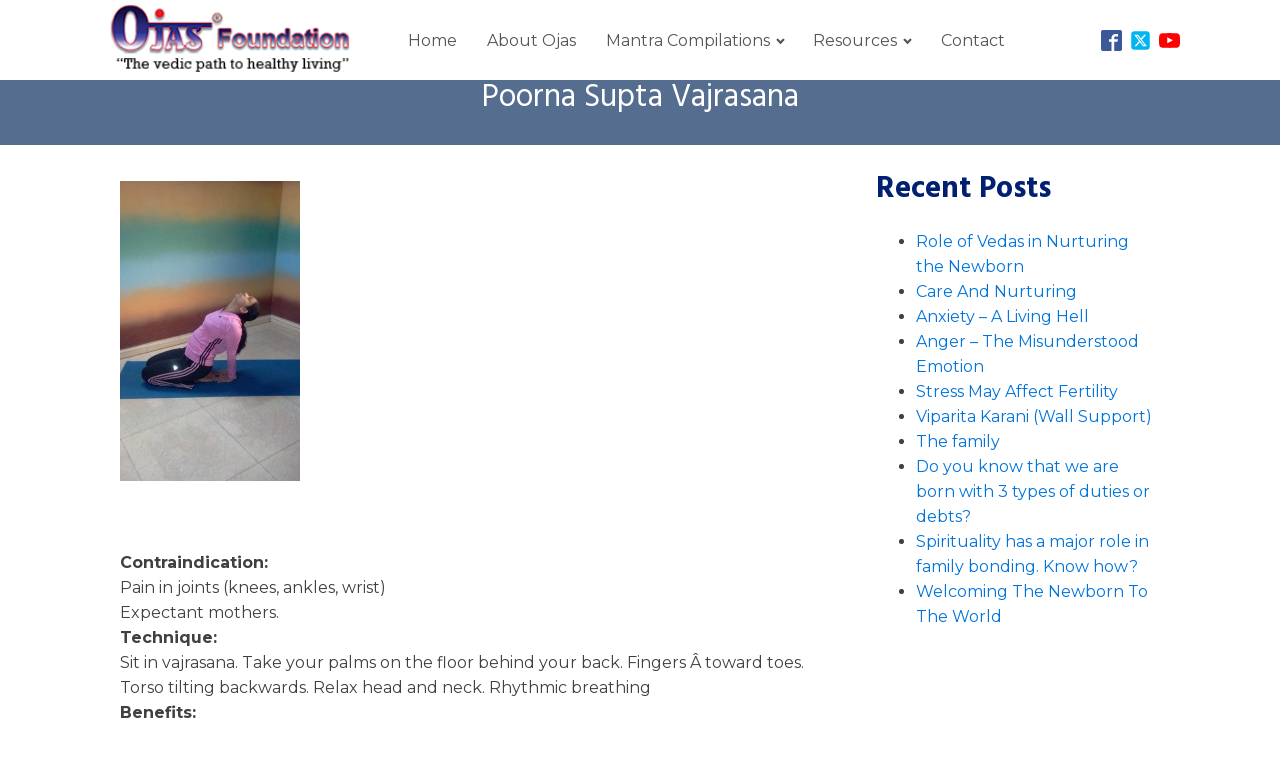

--- FILE ---
content_type: text/css
request_url: https://ojasfoundation.com/wp-content/uploads/elegant-custom-fonts/ecf.css?ver=6.8.3
body_size: 427
content:
@font-face {
	font-family: 'samarkan';
	font-weight: 400;
	font-style: normal;
	src: url(http://ojasfoundation.com/fonts/SAMAN___.woff);
}

@font-face {
	font-family: 'samarkan';
	font-weight: 400;
	font-style: normal;
	src: url(http://ojasfoundation.com/fonts/Samarkan Normal V2.woff);
}

@font-face {
	font-family: 'samarkan';
	font-weight: 500;
	font-style: normal;
	src: url(http://ojasfoundation.com/fonts/SAMAN.woff);
}



--- FILE ---
content_type: text/css;charset=UTF-8
request_url: https://ojasfoundation.com/poorna-supta-vajrasana/?xlink=css&ver=6.8.3
body_size: 31067
content:
#section-5-5492 > .ct-section-inner-wrap{padding-top:36px;padding-bottom:30px;display:flex;flex-direction:column;align-items:center}#section-5-5492{display:block}#section-5-5492{background-color:#566d8f;text-align:center;-webkit-font-smoothing:antialiased;-moz-osx-font-smoothing:grayscale;background-position:0% 50%}#section-10-5492 > .ct-section-inner-wrap{padding-top:0;padding-bottom:43px}#section-129-250 > .ct-section-inner-wrap{padding-top:0;padding-bottom:0}#section-129-250{background-image:linear-gradient(#0a2f6d,#0a2f6d);background-color:#566cf7;-webkit-font-smoothing:antialiased;-moz-osx-font-smoothing:grayscale;color:#ffffff}#div_block-14-5492{width:70%}#div_block-15-5492{width:30%}#div_block-136-250{background-image:radial-gradient(#4b6eaf,#0a2f6d);width:20%;border-left-color:#ffffff;border-left-width:1px;border-left-style:none;border-top-style:none;border-right-style:none;border-bottom-style:none}#div_block-140-250{background-image:radial-gradient(#4b6eaf,#0a2f6d);width:20%;border-left-color:#ffffff;border-left-width:1px;border-left-style:none;border-top-style:none;border-right-style:none;border-bottom-style:none}#div_block-144-250{background-image:radial-gradient(#4b6eaf,#0a2f6d);width:30%;color:#171775;border-left-color:#ffffff;border-left-width:1px;border-left-style:none;border-top-style:none;border-right-style:none;border-bottom-style:none}#div_block-131-250{background-image:radial-gradient(#4b6eaf,#0a2f6d);width:30%}#div_block-148-250{width:100.00%;flex-direction:row;display:flex;align-items:center;padding-left:20px;padding-right:20px;padding-top:18px;padding-bottom:18px;border-top-color:#ffffff;border-top-width:1px;border-top-style:none;border-right-style:none;border-bottom-style:none;border-left-style:none;border-right-width:1px;border-bottom-width:1px;border-left-width:1px;border-right-color:#ffffff;border-bottom-color:#ffffff;border-left-color:#ffffff;border-top-left-radius:1px;border-top-right-radius:1px}#div_block-151-250{margin-left:auto;flex-direction:row;display:flex;align-items:center;justify-content:center;text-align:center}@media (max-width:767px){#div_block-148-250{flex-direction:column;display:flex;align-items:center;text-align:center;justify-content:center}}@media (max-width:767px){#div_block-151-250{margin-left:-18auto}}@media (max-width:479px){#div_block-136-250{flex-direction:column;display:flex;align-items:center;text-align:center}}@media (max-width:479px){#div_block-140-250{flex-direction:column;display:flex;align-items:center;text-align:center}}@media (max-width:479px){#div_block-144-250{flex-direction:column;display:flex;align-items:center;text-align:center}}@media (max-width:479px){#div_block-131-250{flex-direction:column;display:flex;align-items:center;text-align:center}}@media (max-width:991px){#new_columns-13-5492> .ct-div-block{width:100% !important}}@media (max-width:767px){#new_columns-130-250> .ct-div-block{width:50% !important}}@media (max-width:479px){#new_columns-130-250> .ct-div-block{width:100% !important}#new_columns-130-250{flex-direction:column}}#new_columns-130-250{padding-bottom:0px;border-bottom-style:solid;border-bottom-width:1px;border-bottom-color:rgba(255,255,255,0.1)}#headline-8-5492{color:#ffffff;margin-left:20px;margin-right:20px;font-size:32px}#headline-137-250{font-family:Inherit;font-size:20px;color:#ffffff;margin-bottom:9px}#headline-141-250{font-family:Inherit;color:#ffffff;margin-bottom:9px}#headline-145-250{font-family:Inherit;margin-bottom:17px;color:#ffffff}#headline-132-250{font-family:Inherit;font-size:20px;color:#ffffff;margin-bottom:17px}#text_block-146-250{color:#ffffff;margin-bottom:9px;font-size:16px}#link_text-138-250{color:#ffffff;font-size:16px}#link_text-139-250{color:#ffffff;font-size:16px}#link_text-142-250{color:#ffffff;font-size:16px}#link_text-143-250{color:#ffffff;font-size:16px;margin-bottom:16px}#link_text-133-250{font-size:16px;line-height:1.4;color:#ffffff}#link_text-133-250:hover{color:#ffffff}#link_text-134-250{color:#ffffff}#link_text-149-250{color:#ffffff}#link_text-150-250{margin-left:172px;color:#ffffff}#link_text-152-250{color:#ffffff}#link_text-153-250{color:#ffffff}@media (max-width:479px){#link_text-150-250{margin-left:0px}}#image-6-250{height:80px;margin-left:0px;margin-right:38px}#_nav_menu-155-250 .oxy-nav-menu-hamburger-line{background-color:#545454}@media (max-width:1120px){#_nav_menu-155-250 .oxy-nav-menu-list{display:none}#_nav_menu-155-250 .oxy-menu-toggle{display:initial}#_nav_menu-155-250.oxy-nav-menu.oxy-nav-menu-open .oxy-nav-menu-list{display:initial}}#_nav_menu-155-250.oxy-nav-menu.oxy-nav-menu-open{margin-top:0 !important;margin-right:0 !important;margin-left:0 !important;margin-bottom:0 !important}#_nav_menu-155-250.oxy-nav-menu.oxy-nav-menu-open .menu-item a{padding-top:15px;padding-bottom:15px;padding-left:15px;padding-right:15px}#_nav_menu-155-250 .oxy-nav-menu-hamburger-wrap{width:40px;height:40px;margin-top:10px;margin-bottom:10px}#_nav_menu-155-250 .oxy-nav-menu-hamburger{width:40px;height:32px}#_nav_menu-155-250 .oxy-nav-menu-hamburger-line{height:6px}#_nav_menu-155-250.oxy-nav-menu-open .oxy-nav-menu-hamburger .oxy-nav-menu-hamburger-line:first-child{top:13px}#_nav_menu-155-250.oxy-nav-menu-open .oxy-nav-menu-hamburger .oxy-nav-menu-hamburger-line:last-child{top:-13px}#_nav_menu-155-250 .oxy-nav-menu-list{flex-direction:row}#_nav_menu-155-250 .menu-item a{padding-top:15px;padding-left:15px;padding-right:15px;padding-bottom:15px;color:#545454}#_nav_menu-155-250.oxy-nav-menu:not(.oxy-nav-menu-open) .sub-menu{background-color:#eeeeee}#_nav_menu-155-250.oxy-nav-menu:not(.oxy-nav-menu-open) .sub-menu .menu-item a{border:0;padding-top:15px;padding-bottom:15px}#_nav_menu-155-250 .menu-item:focus-within a,#_nav_menu-155-250 .menu-item:hover a{background-color:#eeeeee}#_nav_menu-155-250.oxy-nav-menu:not(.oxy-nav-menu-open) .sub-menu:hover{background-color:#eeeeee}#_nav_menu-155-250.oxy-nav-menu:not(.oxy-nav-menu-open) .sub-menu .menu-item a:hover{border:0;padding-top:15px;padding-bottom:15px}@media (min-width:1121px){#_header-1-250.oxy-header-wrapper.oxy-header.oxy-sticky-header.oxy-sticky-header-active{position:fixed;top:0;left:0;right:0;z-index:2147483640;background-color:#ffffff;box-shadow:0px 0px 10px rgba(0,0,0,0.3);}#_header-1-250.oxy-header.oxy-sticky-header-active .oxygen-hide-in-sticky{display:none}#_header-1-250.oxy-header.oxy-header .oxygen-show-in-sticky-only{display:none}}@media (max-width:767px){#_header_row-2-250 .oxy-header-container{flex-direction:column}#_header_row-2-250 .oxy-header-container > div{justify-content:center}}.oxy-header.oxy-sticky-header-active > #_header_row-2-250.oxygen-show-in-sticky-only{display:block}#_header_row-2-250{padding-left:0px}#_social_icons-8-250.oxy-social-icons{flex-direction:row;margin-right:-8px;margin-bottom:-8px}#_social_icons-8-250.oxy-social-icons a{font-size:21px;margin-right:8px;margin-bottom:8px;blank}#_social_icons-8-250.oxy-social-icons a.oxy-social-icons-facebook svg{color:#3b5998}#_social_icons-8-250.oxy-social-icons a.oxy-social-icons-facebook:hover svg{color:#5b79b8}#_social_icons-8-250.oxy-social-icons a.oxy-social-icons-instagram svg{color:#c32aa3}#_social_icons-8-250.oxy-social-icons a.oxy-social-icons-instagram:hover svg{color:#e34ac3}#_social_icons-8-250.oxy-social-icons a.oxy-social-icons-twitter svg{color:#00b6f1}#_social_icons-8-250.oxy-social-icons a.oxy-social-icons-twitter:hover svg{color:#20d6ff}#_social_icons-8-250.oxy-social-icons a.oxy-social-icons-linkedin svg{color:#007bb6}#_social_icons-8-250.oxy-social-icons a.oxy-social-icons-linkedin:hover svg{color:#209bd6}#_social_icons-8-250.oxy-social-icons a.oxy-social-icons-rss svg{color:#ee802f}#_social_icons-8-250.oxy-social-icons a.oxy-social-icons-rss:hover svg{color:#ffa04f}#_social_icons-8-250.oxy-social-icons a.oxy-social-icons-youtube svg{color:#ff0000}#_social_icons-8-250.oxy-social-icons a.oxy-social-icons-youtube:hover svg{color:#ff4444}#_social_icons-8-250.oxy-social-icons a svg{width:1em;height:1em}#_social_icons-8-250{display:flex;flex-wrap:nowrap;margin-right:22px}#_social_icons-147-250.oxy-social-icons{flex-direction:row;margin-right:-12px;margin-bottom:-12px}#_social_icons-147-250.oxy-social-icons a{font-size:32px;margin-right:12px;margin-bottom:12px;border-radius:0;background-color:#6799b2}#_social_icons-147-250.oxy-social-icons a:hover{background-color:#65bec2}#_social_icons-147-250.oxy-social-icons a.oxy-social-icons-facebook{background-color:#3b5998}#_social_icons-147-250.oxy-social-icons a.oxy-social-icons-facebook:hover{background-color:#5b79b8}#_social_icons-147-250.oxy-social-icons a.oxy-social-icons-instagram{background-color:#c32aa3}#_social_icons-147-250.oxy-social-icons a.oxy-social-icons-instagram:hover{background-color:#e34ac3}#_social_icons-147-250.oxy-social-icons a.oxy-social-icons-twitter{background-color:#00b6f1}#_social_icons-147-250.oxy-social-icons a.oxy-social-icons-twitter:hover{background-color:#20d6ff}#_social_icons-147-250.oxy-social-icons a.oxy-social-icons-linkedin{background-color:#007bb6}#_social_icons-147-250.oxy-social-icons a.oxy-social-icons-linkedin:hover{background-color:#209bd6}#_social_icons-147-250.oxy-social-icons a.oxy-social-icons-rss{background-color:#ee802f}#_social_icons-147-250.oxy-social-icons a.oxy-social-icons-rss:hover{background-color:#ffa04f}#_social_icons-147-250.oxy-social-icons a.oxy-social-icons-youtube{background-color:#ff0000}#_social_icons-147-250.oxy-social-icons a.oxy-social-icons-youtube:hover{background-color:#ff4444}#_social_icons-147-250.oxy-social-icons a svg{width:0.5em;height:0.5em;color:#fff}#_social_icons-147-250.oxy-social-icons a:hover svg{color:#fff}#widget-18-5492{paramsBase64:auto}.ct-section{width:100%;background-size:cover;background-repeat:repeat}.ct-section>.ct-section-inner-wrap{display:flex;flex-direction:column;align-items:flex-start}.ct-div-block{display:flex;flex-wrap:nowrap;flex-direction:column;align-items:flex-start}.ct-new-columns{display:flex;width:100%;flex-direction:row;align-items:stretch;justify-content:center;flex-wrap:wrap}.ct-link-text{display:inline-block}.ct-link{display:flex;flex-wrap:wrap;text-align:center;text-decoration:none;flex-direction:column;align-items:center;justify-content:center}.ct-link-button{display:inline-block;text-align:center;text-decoration:none}.ct-link-button{background-color:#1e73be;border:1px solid #1e73be;color:#ffffff;padding:10px 16px}.ct-image{max-width:100%}.ct-fancy-icon>svg{width:55px;height:55px}.ct-inner-content{width:100%}.ct-slide{display:flex;flex-wrap:wrap;text-align:center;flex-direction:column;align-items:center;justify-content:center}.ct-nestable-shortcode{display:flex;flex-wrap:nowrap;flex-direction:column;align-items:flex-start}.oxy-comments{width:100%;text-align:left}.oxy-comment-form{width:100%}.oxy-login-form{width:100%}.oxy-search-form{width:100%}.oxy-tabs-contents{display:flex;width:100%;flex-wrap:nowrap;flex-direction:column;align-items:flex-start}.oxy-tab{display:flex;flex-wrap:nowrap;flex-direction:column;align-items:flex-start}.oxy-tab-content{display:flex;width:100%;flex-wrap:nowrap;flex-direction:column;align-items:flex-start}.oxy-testimonial{width:100%}.oxy-icon-box{width:100%}.oxy-pricing-box{width:100%}.oxy-posts-grid{width:100%}.oxy-gallery{width:100%}.ct-slider{width:100%}.oxy-tabs{display:flex;flex-wrap:nowrap;flex-direction:row;align-items:stretch}.ct-modal{flex-direction:column;align-items:flex-start}.ct-span{display:inline-block;text-decoration:inherit}.ct-widget{width:100%}.oxy-dynamic-list{width:100%}@media screen and (-ms-high-contrast:active),(-ms-high-contrast:none){.ct-div-block,.oxy-post-content,.ct-text-block,.ct-headline,.oxy-rich-text,.ct-link-text{max-width:100%}img{flex-shrink:0}body *{min-height:1px}}.oxy-testimonial{flex-direction:row;align-items:center}.oxy-testimonial .oxy-testimonial-photo-wrap{order:1}.oxy-testimonial .oxy-testimonial-photo{width:125px;height:125px;margin-right:20px}.oxy-testimonial .oxy-testimonial-photo-wrap,.oxy-testimonial .oxy-testimonial-author-wrap,.oxy-testimonial .oxy-testimonial-content-wrap{align-items:flex-start;text-align:left}.oxy-testimonial .oxy-testimonial-text{margin-bottom:8px;font-size:21px;line-height:1.4;-webkit-font-smoothing:subpixel-antialiased}.oxy-testimonial .oxy-testimonial-author{font-size:18px;-webkit-font-smoothing:subpixel-antialiased}.oxy-testimonial .oxy-testimonial-author-info{font-size:12px;-webkit-font-smoothing:subpixel-antialiased}.oxy-icon-box{text-align:left;flex-direction:column}.oxy-icon-box .oxy-icon-box-icon{margin-bottom:12px;align-self:flex-start} .oxy-icon-box .oxy-icon-box-heading{font-size:21px;margin-bottom:12px} .oxy-icon-box .oxy-icon-box-text{font-size:16px;margin-bottom:12px;align-self:flex-start}.oxy-icon-box .oxy-icon-box-link{margin-top:20px} .oxy-pricing-box .oxy-pricing-box-section{padding-top:20px;padding-left:20px;padding-right:20px;padding-bottom:20px;text-align:center}.oxy-pricing-box .oxy-pricing-box-section.oxy-pricing-box-price{justify-content:center}.oxy-pricing-box .oxy-pricing-box-section.oxy-pricing-box-graphic{justify-content:center}.oxy-pricing-box .oxy-pricing-box-title-title{font-size:48px}.oxy-pricing-box .oxy-pricing-box-title-subtitle{font-size:24px}.oxy-pricing-box .oxy-pricing-box-section.oxy-pricing-box-price{flex-direction:row}.oxy-pricing-box .oxy-pricing-box-currency{font-size:28px}.oxy-pricing-box .oxy-pricing-box-amount-main{font-size:80px;line-height:0.7}.oxy-pricing-box .oxy-pricing-box-amount-decimal{font-size:13px}.oxy-pricing-box .oxy-pricing-box-term{font-size:16px}.oxy-pricing-box .oxy-pricing-box-sale-price{font-size:12px;color:rgba(0,0,0,0.5);margin-bottom:20px} .oxy-pricing-box .oxy-pricing-box-section.oxy-pricing-box-content{font-size:16px;color:rgba(0,0,0,0.5)} .oxy-pricing-box .oxy-pricing-box-section.oxy-pricing-box-cta{justify-content:center}.oxy-progress-bar .oxy-progress-bar-background{background-color:#000000;background-image:linear-gradient(-45deg,rgba(255,255,255,.12) 25%,transparent 25%,transparent 50%,rgba(255,255,255,.12) 50%,rgba(255,255,255,.12) 75%,transparent 75%,transparent);animation:none 0s paused}.oxy-progress-bar .oxy-progress-bar-progress-wrap{width:85%}.oxy-progress-bar .oxy-progress-bar-progress{background-color:#66aaff;padding:40px;animation:none 0s paused,none 0s paused;background-image:linear-gradient(-45deg,rgba(255,255,255,.12) 25%,transparent 25%,transparent 50%,rgba(255,255,255,.12) 50%,rgba(255,255,255,.12) 75%,transparent 75%,transparent)}.oxy-progress-bar .oxy-progress-bar-overlay-text{font-size:30px;font-weight:900;-webkit-font-smoothing:subpixel-antialiased}.oxy-progress-bar .oxy-progress-bar-overlay-percent{font-size:12px}.ct-slider .unslider-nav ol li{border-color:#ffffff}.ct-slider .unslider-nav ol li.unslider-active{background-color:#ffffff}.ct-slider .ct-slide{padding:0px}.oxy-superbox .oxy-superbox-secondary,.oxy-superbox .oxy-superbox-primary{transition-duration:0.5s}.oxy-shape-divider{width:0px;height:0px}.oxy_shape_divider svg{width:100%}.oxy-pro-menu .oxy-pro-menu-container:not(.oxy-pro-menu-open-container):not(.oxy-pro-menu-off-canvas-container) .sub-menu{box-shadow:px px px px }.oxy-pro-menu .oxy-pro-menu-show-dropdown .oxy-pro-menu-list .menu-item-has-children > a svg{transition-duration:0.4s}.oxy-pro-menu .oxy-pro-menu-show-dropdown .oxy-pro-menu-list .menu-item-has-children > a div{margin-left:0px}.oxy-pro-menu .oxy-pro-menu-mobile-open-icon svg{width:30px;height:30px}.oxy-pro-menu .oxy-pro-menu-mobile-open-icon{padding-top:15px;padding-right:15px;padding-bottom:15px;padding-left:15px}.oxy-pro-menu .oxy-pro-menu-mobile-open-icon,.oxy-pro-menu .oxy-pro-menu-mobile-open-icon svg{transition-duration:0.4s}.oxy-pro-menu .oxy-pro-menu-mobile-close-icon{top:20px;left:20px}.oxy-pro-menu .oxy-pro-menu-mobile-close-icon svg{width:24px;height:24px}.oxy-pro-menu .oxy-pro-menu-mobile-close-icon,.oxy-pro-menu .oxy-pro-menu-mobile-close-icon svg{transition-duration:0.4s}.oxy-pro-menu .oxy-pro-menu-container.oxy-pro-menu-off-canvas-container,.oxy-pro-menu .oxy-pro-menu-container.oxy-pro-menu-open-container{background-color:#ffffff}.oxy-pro-menu .oxy-pro-menu-off-canvas-container,.oxy-pro-menu .oxy-pro-menu-open-container{background-image:url()}.oxy-pro-menu .oxy-pro-menu-off-canvas-container .oxy-pro-menu-list .menu-item-has-children > a svg,.oxy-pro-menu .oxy-pro-menu-open-container .oxy-pro-menu-list .menu-item-has-children > a svg{font-size:24px}.oxy-pro-menu .oxy-pro-menu-dropdown-links-toggle.oxy-pro-menu-open-container .menu-item-has-children ul,.oxy-pro-menu .oxy-pro-menu-dropdown-links-toggle.oxy-pro-menu-off-canvas-container .menu-item-has-children ul{background-color:rgba(0,0,0,0.2);border-top-style:solid}.oxy-pro-menu .oxy-pro-menu-container:not(.oxy-pro-menu-open-container):not(.oxy-pro-menu-off-canvas-container) .oxy-pro-menu-list{flex-direction:row}.oxy-pro-menu .oxy-pro-menu-container .menu-item a{text-align:left;justify-content:flex-start}.oxy-pro-menu .oxy-pro-menu-container.oxy-pro-menu-open-container .menu-item,.oxy-pro-menu .oxy-pro-menu-container.oxy-pro-menu-off-canvas-container .menu-item{align-items:flex-start}.oxy-pro-menu .oxy-pro-menu-off-canvas-container{top:0;bottom:0;right:auto;left:0}.oxy-pro-menu .oxy-pro-menu-container.oxy-pro-menu-open-container .oxy-pro-menu-list .menu-item a,.oxy-pro-menu .oxy-pro-menu-container.oxy-pro-menu-off-canvas-container .oxy-pro-menu-list .menu-item a{text-align:left;justify-content:flex-start}.oxy-site-navigation{--oxynav-brand-color:#4831B0;--oxynav-neutral-color:#FFFFFF;--oxynav-activehover-color:#EFEDF4;--oxynav-background-color:#4831B0;--oxynav-border-radius:0px;--oxynav-other-spacing:8px;--oxynav-transition-duration:0.3s;--oxynav-transition-timing-function:cubic-bezier(.84,.05,.31,.93)}.oxy-site-navigation .oxy-site-navigation__mobile-close-wrapper{text-align:left}.oxy-site-navigation > ul{left:0}.oxy-site-navigation{--oxynav-animation-name:none}.oxy-site-navigation > ul:not(.open) > li[data-cta='true']:nth-last-child(1){background-color:var(--oxynav-brand-color);transition:var(--oxynav-transition-duration);margin-left:var(--oxynav-other-spacing);border:none}.oxy-site-navigation > ul:not(.open) > li[data-cta='true']:nth-last-child(2){background:transparent;border:1px solid currentColor;transition:var(--oxynav-transition-duration);margin-left:var(--oxynav-other-spacing)}.oxy-site-navigation > ul:not(.open) > li[data-cta='true']:nth-last-child(2):not(:hover) > img{filter:invert(0) !important}.oxy-site-navigation > ul:not(.open) > li[data-cta='true']:hover{background-color:var(--oxynav-activehover-color)}.oxy-site-navigation > ul:not(.open) > li[data-cta='true']:nth-last-child(1) > a{color:var(--oxynav-neutral-color)}.oxy-site-navigation > ul:not(.open) > li[data-cta='true']:nth-last-child(2) > a{color:var(--oxynav-brand-color)}.oxy-site-navigation > ul:not(.open) > li[data-cta='true']:hover > a{color:var(--oxynav-brand-color)}.oxy-site-navigation > ul:not(.open) > li[data-cta='true']:nth-last-child(1) > a::after{color:var(--oxynav-neutral-color)}.oxy-site-navigation > ul:not(.open) > li[data-cta='true']:nth-last-child(2) > a::after{color:var(--oxynav-brand-color)}.oxy-site-navigation > ul:not(.open) > li[data-cta='true']:hover > a::after{color:var(--oxynav-brand-color)}.oxy-site-navigation > ul:not(.open) > li[data-cta='true'] > ul{display:none}.oxy-site-navigation > ul:not(.open) > li[data-cta='true'] > button,.oxy-site-navigation > ul:not(.open) > li[data-cta='true'] > ul{display:none}.ct-section-inner-wrap,.oxy-header-container{max-width:1120px}body{font-family:'Montserrat'}body{line-height:1.6;font-size:16px;font-weight:400;color:#404040}.oxy-nav-menu-hamburger-line{background-color:#404040}h1,h2,h3,h4,h5,h6{font-family:'Hind Madurai';font-size:36px;font-weight:700}h2,h3,h4,h5,h6{font-size:30px;color:#012072}h3,h4,h5,h6{font-size:24px;color:#012072}h4,h5,h6{font-size:20px}h5,h6{font-size:18px}h6{font-size:16px}a{color:#0074db;text-decoration:none}a:hover{text-decoration:none}.ct-link-text{text-decoration:}.ct-link{text-decoration:}.ct-link-button{border-radius:3px}.ct-section-inner-wrap{padding-top:75px;padding-right:20px;padding-bottom:75px;padding-left:20px}.ct-new-columns > .ct-div-block{padding-top:20px;padding-right:20px;padding-bottom:20px;padding-left:20px}.oxy-header-container{padding-right:20px;padding-left:20px}@media (max-width:992px){.ct-columns-inner-wrap{display:block !important}.ct-columns-inner-wrap:after{display:table;clear:both;content:""}.ct-column{width:100% !important;margin:0 !important}.ct-columns-inner-wrap{margin:0 !important}}.atomic-subheading{font-family:Hind Madurai;color:#2b2c28;font-size:24px;line-height:1.4;font-weight:300;max-width:480px}@media (max-width:767px){.atomic-subheading{}}.atomic-secondary-heading{color:#2b2c28;font-weight:400;font-size:54px;line-height:1.1}@media (max-width:1120px){.atomic-secondary-heading{font-size:60px}}@media (max-width:767px){.atomic-secondary-heading{font-size:44px}}.atomic-primary-button:hover{background-color:#6799b2}.atomic-primary-button{background-color:#65bec2;padding-top:20px;padding-bottom:20px;padding-left:48px;padding-right:48px;font-size:20px;color:#ffffff;font-weight:700;line-height:1.2;letter-spacing:3px;text-align:center}@media (max-width:991px){.atomic-primary-button{padding-top:16px;padding-left:36px;padding-right:36px;padding-bottom:16px;font-size:16px}}.atomic-iconblock-15-wrapper{width:100%;background-color:#ffffff;margin-top:36px;padding-left:30px;padding-bottom:42px;padding-right:30px;text-align:center;height:100%;box-shadow:0px 20px 40px rgba(0,0,0,0.1)}.atomic-iconblock-15-wrapper:not(.ct-section):not(.oxy-easy-posts),.atomic-iconblock-15-wrapper.oxy-easy-posts .oxy-posts,.atomic-iconblock-15-wrapper.ct-section .ct-section-inner-wrap{display:flex;flex-direction:column;align-items:center}.atomic-iconblock-15-text{color:#2b2c28;font-size:18px;font-weight:400;line-height:1.4}.atomic-iconblock-15-title{font-weight:600;font-size:20px;color:#566d8f;line-height:1.1;letter-spacing:0.5px;margin-bottom:12px}.atomic-iconblock-15-icon{background-color:#6799b2;border:1px solid #6799b2;padding:24px;color:#ffffff}.atomic-iconblock-15-icon >svg{width:30px;height:30px}.atomic-iconblock-15-icon{margin-top:40px;margin-bottom:24px}.agencyb-hero-1-video:hover{transition-duration:0.2s;transition-timing-function:ease;transition-property:all;transform:rotate(0deg)}.agencyb-hero-1-video{border-radius:20px;position:relative;overflow:hidden;transition-duration:0.5s;transition-timing-function:ease;transition-property:all;text-align:center;max-width:480px;box-shadow:0px 10px 40px rgba(0,0,0,0.3);transform:rotate(-15deg)}.agencyb-hero-1-video:hover .agencyb-hero-1-play{opacity:1;transform:rotate(0deg)}.agencyb-hero-1-video:not(.ct-section):not(.oxy-easy-posts),.agencyb-hero-1-video.oxy-easy-posts .oxy-posts,.agencyb-hero-1-video.ct-section .ct-section-inner-wrap{display:flex;flex-direction:column;align-items:center;justify-content:center}.agencyb-hero-1-play{width:96px;height:96px;opacity:0.7;position:absolute;transition-timing-function:ease;transition-property:all;transition-duration:0.2s;transform:rotate(15deg)}@media (max-width:479px){.agencyb-hero-1-play{width:64px;height:64px}}.agencyb-heading-one{font-family:Hind Madurai;color:#ffffff;font-weight:700;font-size:64px;line-height:1}@media (max-width:767px){.agencyb-heading-one{font-size:64px}}@media (max-width:479px){.agencyb-heading-one{font-size:56px}}.agencyb-white-button:hover{background-color :#ffffff;border:1px solid #ffffff}.agencyb-white-button:hover{transform:scale(1.05,1.05)}.agencyb-white-button{background-color :#ffffff;border:1px solid #ffffff;color:#3c3876;padding:14px 22.4px}.agencyb-white-button{font-family:Montserrat;button-hover_color:#ffffff;font-size:13px;font-weight:900;padding-left:48px;padding-right:48px;line-height:1.2;letter-spacing:2px;border-radius:100px;transition-duration:0.2s;transition-timing-function:ease;transition-property:all;text-align:center;margin-bottom:6px;margin-top:0px;box-shadow:0px 10px 40px rgba(0,0,0,0.3)}.agencyb-video-popup{background-image:linear-gradient(135deg,rgba(255,159,46,0.9),rgba(247,35,196,0.9));width:100%;height:100%;position:fixed;top:0px;left:0px;text-align:center;padding-top:24px;padding-left:24px;padding-right:24px;padding-bottom:24px;z-index:1000}.agencyb-video-popup:not(.ct-section):not(.oxy-easy-posts),.agencyb-video-popup.oxy-easy-posts .oxy-posts,.agencyb-video-popup.ct-section .ct-section-inner-wrap{display:none;flex-direction:unset;align-items:center;justify-content:center}.agencyb-modal-video{}.atomic-primary-heading{color:#2b2c28;font-size:64px;font-weight:400;line-height:1.1;margin-top:0px}@media (max-width:767px){.atomic-primary-heading{font-size:54px}}.agencyb-heading-two{font-family:Hind Madurai;color:#ffffff;font-size:56px;font-weight:700;line-height:1}@media (max-width:767px){.agencyb-heading-two{font-size:56px}}@media (max-width:479px){.agencyb-heading-two{font-size:48px}}.agencyb-contact-1-column{text-align:center;width:40%}.agencyb-contact-1-column:not(.ct-section):not(.oxy-easy-posts),.agencyb-contact-1-column.oxy-easy-posts .oxy-posts,.agencyb-contact-1-column.ct-section .ct-section-inner-wrap{display:flex;flex-direction:column;align-items:center;justify-content:flex-start}.agencyb-contact-1-title{font-family:Hind Madurai;font-size:24px;font-weight:700;color:#3c3876;line-height:1.2;text-align:center;margin-bottom:6px}.agencyb-contact-1-link:hover{color:#ec2758}.agencyb-contact-1-link{font-family:Montserrat;color:#3c3876;transition-duration:0.2s;transition-timing-function:ease;transition-property:all;font-size:16px;font-weight:400;line-height:1.6;margin-bottom:23px}.agencyb-contact-1-icon-wrapper{width:80px;height:80px;border-top-color:rgba(0,0,0,0.1);border-right-color:rgba(0,0,0,0.1);border-bottom-color:rgba(0,0,0,0.1);border-left-color:rgba(0,0,0,0.1);border-top-style:solid;border-right-style:solid;border-bottom-style:solid;border-left-style:solid;border-top-width:1px;border-right-width:1px;border-bottom-width:1px;border-left-width:1px;border-radius:100%;margin-bottom:12px;text-align:center}.agencyb-contact-1-icon-wrapper:not(.ct-section):not(.oxy-easy-posts),.agencyb-contact-1-icon-wrapper.oxy-easy-posts .oxy-posts,.agencyb-contact-1-icon-wrapper.ct-section .ct-section-inner-wrap{display:flex;flex-direction:column;align-items:center;justify-content:center}.agencyb-contact-1-icon{color:#ec2758}.agencyb-contact-1-icon >svg{width:36px;height:36px}.agencyb-contact-1-icon{}.atomic-content-1-text{color:#2b2c28;font-size:18px;font-weight:400;line-height:1.4;text-align:justify}.atomic-content-1-column{text-align:left}.atomic-content-1-column:not(.ct-section):not(.oxy-easy-posts),.atomic-content-1-column.oxy-easy-posts .oxy-posts,.atomic-content-1-column.ct-section .ct-section-inner-wrap{display:flex;flex-direction:column;align-items:flex-start}.atomic-small-button-outline:hover{color:#6799b2}.atomic-small-button-outline{font-weight:700;color:#65bec2;font-size:14px;line-height:1.1;letter-spacing:0.5px;text-align:center;border-top-style:solid;border-right-style:solid;border-bottom-style:solid;border-left-style:solid;border-top-width:2px;border-right-width:2px;border-bottom-width:2px;border-left-width:2px;padding-top:8px;padding-bottom:9px;padding-left:18px;padding-right:18px}.atomic-content-23-wrapper{background-color:#ffffff;padding-top:20px;padding-left:20px;padding-right:20px;padding-bottom:20px;margin-left:10px;margin-right:10px;height:220px;text-align:center;margin-bottom:10px;margin-top:10px;box-shadow:0px 20px 40px rgba(0,0,0,0.1)}.atomic-content-23-wrapper:not(.ct-section):not(.oxy-easy-posts),.atomic-content-23-wrapper.oxy-easy-posts .oxy-posts,.atomic-content-23-wrapper.ct-section .ct-section-inner-wrap{display:flex;flex-direction:column;align-items:center;justify-content:center}.atomic-content-23-title{font-size:22px;font-weight:600;line-height:1.4;letter-spacing:0.5px;margin-bottom:8px}.atomic-content-23-text{color:#2b2c28;font-weight:400;line-height:1.4;margin-bottom:24px;font-size:18px;text-align:justify}.atomic-tritary-heading{color:#2b2c28;font-size:36px;font-weight:400;line-height:1.1}@media (max-width:767px){.atomic-tritary-heading{font-size:30px}}.atomic-medium-button:hover{background-color:#6799b2}.atomic-medium-button{background-color:#65bec2;color:#ffffff;font-size:16px;font-weight:700;line-height:1.2;padding-top:15px;padding-right:36px;padding-left:36px;padding-bottom:15px;letter-spacing:2px;text-align:center}.atomic-logo:hover{opacity:1}.atomic-logo{opacity:0.7}.atomic-footer-7-text{font-size:16px;font-weight:400;margin-bottom:18px;margin-right:18px;margin-top:15px;line-height:1.4;color:#f6fafd}.atomic-footer-7-title{color:#ffffff;font-size:20px;font-weight:600;text-align:left;line-height:1.1;letter-spacing:0.5px;margin-bottom:24px}.atomic-footer-7-link:hover{color:#ffffff}.atomic-footer-7-link{font-size:14px;font-weight:400;line-height:1.1;letter-spacing:1px;margin-top:10px;margin-bottom:10px;color:#f6fafd}.atomic-footer-7-small-link:hover{color:#ffffff}.atomic-footer-7-small-link{color:rgba(255,255,255,0.5);font-size:12px;font-weight:400;line-height:1.4;text-align:right;margin-left:24px}.hosting-white-outline-button:hover{transform:scale(1.05,1.05)}.hosting-white-outline-button{background-color:transparent;border:1px solid #ffffff;color:#ffffff;padding:11px 18.2px}.hosting-white-outline-button{font-family:Montserrat;font-size:16px;font-weight:700;padding-left:32px;padding-right:32px;border-radius:5px;border-top-style:solid;border-right-style:solid;border-bottom-style:solid;border-left-style:solid;border-top-width:2px;border-right-width:2px;border-bottom-width:2px;border-left-width:2px;transition-duration:0.2s;transition-timing-function:ease;transition-property:all}.hosting-main-button:hover{transform:scale(1.05,1.05);box-shadow:0px 30px 20px -20px rgba(0,0,0,0.2)}.hosting-main-button{background-color :#07adb7;border:1px solid #07adb7;color:#ffffff;padding:12px 19.2px}.hosting-main-button{padding-left:32px;padding-right:32px;font-weight:700;border-radius:5px;transition-duration:0.2s;transition-timing-function:ease;transition-property:all}.hosting-footer-2-text:hover{color:#ffffff;text-decoration:underline}.hosting-footer-2-text{font-family:Montserrat;color:rgba(255,255,255,0.6);font-size:12px;font-weight:400;line-height:1.6;margin-right:16px;text-decoration:none;transition-duration:0.2s;transition-timing-function:ease;transition-property:all}@media (max-width:1120px){.hosting-footer-2-text{margin-bottom:4px}}.hosting-footer-2-title{font-family:Hind Madurai;color:#f6fafd;font-size:16px;font-weight:700;line-height:1.1;margin-bottom:12px}.hosting-footer-2-link:hover{color:#ffffff;text-decoration:underline}.hosting-footer-2-link{font-family:Montserrat;color:rgba(255,255,255,0.6);font-size:16px;font-weight:400;text-decoration:none;line-height:1.6;transition-duration:0.2s;transition-timing-function:ease;transition-property:all;margin-bottom:12px}.oxy-stock-content-styles{}a{}